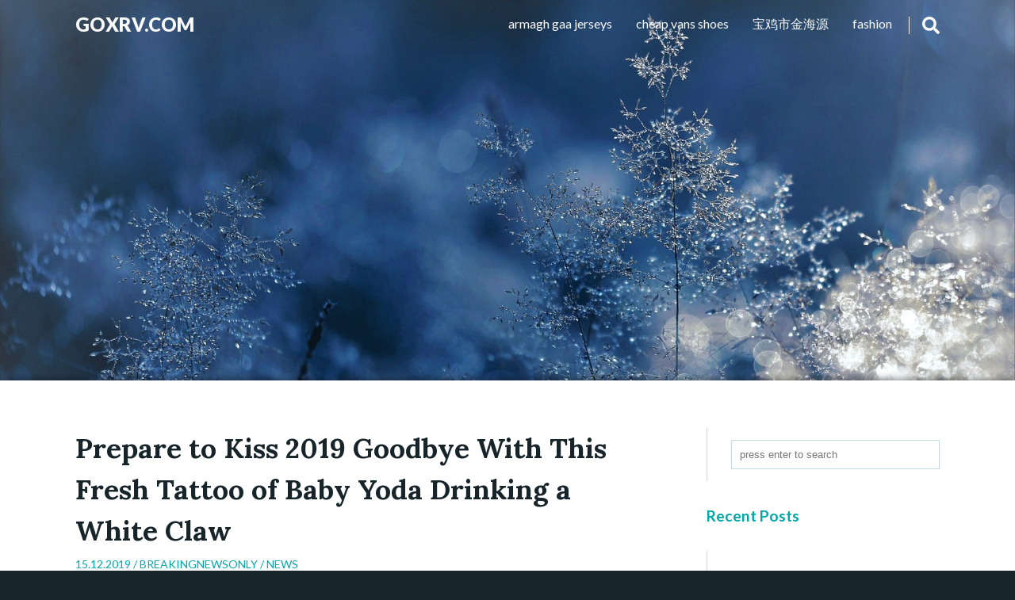

--- FILE ---
content_type: text/html; charset=UTF-8
request_url: https://goxrv.com/prepare-to-kiss-2019-goodbye-with-this-fresh-tattoo-of-baby-yoda-drinking-a-white-claw-3/
body_size: 9125
content:
<!DOCTYPE html>
<html lang="en-US" class="no-js no-svg">

  <head>
    <meta charset="UTF-8">
    <meta name="viewport" content="width=device-width, initial-scale=1">
    <link rel="profile" href="https://gmpg.org/xfn/11">
    <title>Prepare to Kiss 2019 Goodbye With This Fresh Tattoo of Baby Yoda Drinking a White Claw &#8211; goxrv.com</title>
<meta name='robots' content='max-image-preview:large' />
	<style>img:is([sizes="auto" i], [sizes^="auto," i]) { contain-intrinsic-size: 3000px 1500px }</style>
	<link rel='dns-prefetch' href='//fonts.googleapis.com' />
<link rel="alternate" type="application/rss+xml" title="goxrv.com &raquo; Feed" href="https://goxrv.com/feed/" />
<link rel="alternate" type="application/rss+xml" title="goxrv.com &raquo; Comments Feed" href="https://goxrv.com/comments/feed/" />
<link rel="alternate" type="application/rss+xml" title="goxrv.com &raquo; Prepare to Kiss 2019 Goodbye With This Fresh Tattoo of Baby Yoda Drinking a White Claw Comments Feed" href="https://goxrv.com/prepare-to-kiss-2019-goodbye-with-this-fresh-tattoo-of-baby-yoda-drinking-a-white-claw-3/feed/" />
<script type="text/javascript">
/* <![CDATA[ */
window._wpemojiSettings = {"baseUrl":"https:\/\/s.w.org\/images\/core\/emoji\/16.0.1\/72x72\/","ext":".png","svgUrl":"https:\/\/s.w.org\/images\/core\/emoji\/16.0.1\/svg\/","svgExt":".svg","source":{"concatemoji":"https:\/\/goxrv.com\/wp-includes\/js\/wp-emoji-release.min.js?ver=6.8.3"}};
/*! This file is auto-generated */
!function(s,n){var o,i,e;function c(e){try{var t={supportTests:e,timestamp:(new Date).valueOf()};sessionStorage.setItem(o,JSON.stringify(t))}catch(e){}}function p(e,t,n){e.clearRect(0,0,e.canvas.width,e.canvas.height),e.fillText(t,0,0);var t=new Uint32Array(e.getImageData(0,0,e.canvas.width,e.canvas.height).data),a=(e.clearRect(0,0,e.canvas.width,e.canvas.height),e.fillText(n,0,0),new Uint32Array(e.getImageData(0,0,e.canvas.width,e.canvas.height).data));return t.every(function(e,t){return e===a[t]})}function u(e,t){e.clearRect(0,0,e.canvas.width,e.canvas.height),e.fillText(t,0,0);for(var n=e.getImageData(16,16,1,1),a=0;a<n.data.length;a++)if(0!==n.data[a])return!1;return!0}function f(e,t,n,a){switch(t){case"flag":return n(e,"\ud83c\udff3\ufe0f\u200d\u26a7\ufe0f","\ud83c\udff3\ufe0f\u200b\u26a7\ufe0f")?!1:!n(e,"\ud83c\udde8\ud83c\uddf6","\ud83c\udde8\u200b\ud83c\uddf6")&&!n(e,"\ud83c\udff4\udb40\udc67\udb40\udc62\udb40\udc65\udb40\udc6e\udb40\udc67\udb40\udc7f","\ud83c\udff4\u200b\udb40\udc67\u200b\udb40\udc62\u200b\udb40\udc65\u200b\udb40\udc6e\u200b\udb40\udc67\u200b\udb40\udc7f");case"emoji":return!a(e,"\ud83e\udedf")}return!1}function g(e,t,n,a){var r="undefined"!=typeof WorkerGlobalScope&&self instanceof WorkerGlobalScope?new OffscreenCanvas(300,150):s.createElement("canvas"),o=r.getContext("2d",{willReadFrequently:!0}),i=(o.textBaseline="top",o.font="600 32px Arial",{});return e.forEach(function(e){i[e]=t(o,e,n,a)}),i}function t(e){var t=s.createElement("script");t.src=e,t.defer=!0,s.head.appendChild(t)}"undefined"!=typeof Promise&&(o="wpEmojiSettingsSupports",i=["flag","emoji"],n.supports={everything:!0,everythingExceptFlag:!0},e=new Promise(function(e){s.addEventListener("DOMContentLoaded",e,{once:!0})}),new Promise(function(t){var n=function(){try{var e=JSON.parse(sessionStorage.getItem(o));if("object"==typeof e&&"number"==typeof e.timestamp&&(new Date).valueOf()<e.timestamp+604800&&"object"==typeof e.supportTests)return e.supportTests}catch(e){}return null}();if(!n){if("undefined"!=typeof Worker&&"undefined"!=typeof OffscreenCanvas&&"undefined"!=typeof URL&&URL.createObjectURL&&"undefined"!=typeof Blob)try{var e="postMessage("+g.toString()+"("+[JSON.stringify(i),f.toString(),p.toString(),u.toString()].join(",")+"));",a=new Blob([e],{type:"text/javascript"}),r=new Worker(URL.createObjectURL(a),{name:"wpTestEmojiSupports"});return void(r.onmessage=function(e){c(n=e.data),r.terminate(),t(n)})}catch(e){}c(n=g(i,f,p,u))}t(n)}).then(function(e){for(var t in e)n.supports[t]=e[t],n.supports.everything=n.supports.everything&&n.supports[t],"flag"!==t&&(n.supports.everythingExceptFlag=n.supports.everythingExceptFlag&&n.supports[t]);n.supports.everythingExceptFlag=n.supports.everythingExceptFlag&&!n.supports.flag,n.DOMReady=!1,n.readyCallback=function(){n.DOMReady=!0}}).then(function(){return e}).then(function(){var e;n.supports.everything||(n.readyCallback(),(e=n.source||{}).concatemoji?t(e.concatemoji):e.wpemoji&&e.twemoji&&(t(e.twemoji),t(e.wpemoji)))}))}((window,document),window._wpemojiSettings);
/* ]]> */
</script>
<style id='wp-emoji-styles-inline-css' type='text/css'>

	img.wp-smiley, img.emoji {
		display: inline !important;
		border: none !important;
		box-shadow: none !important;
		height: 1em !important;
		width: 1em !important;
		margin: 0 0.07em !important;
		vertical-align: -0.1em !important;
		background: none !important;
		padding: 0 !important;
	}
</style>
<link rel='stylesheet' id='wp-block-library-css' href='https://goxrv.com/wp-includes/css/dist/block-library/style.min.css?ver=6.8.3' type='text/css' media='all' />
<style id='classic-theme-styles-inline-css' type='text/css'>
/*! This file is auto-generated */
.wp-block-button__link{color:#fff;background-color:#32373c;border-radius:9999px;box-shadow:none;text-decoration:none;padding:calc(.667em + 2px) calc(1.333em + 2px);font-size:1.125em}.wp-block-file__button{background:#32373c;color:#fff;text-decoration:none}
</style>
<style id='global-styles-inline-css' type='text/css'>
:root{--wp--preset--aspect-ratio--square: 1;--wp--preset--aspect-ratio--4-3: 4/3;--wp--preset--aspect-ratio--3-4: 3/4;--wp--preset--aspect-ratio--3-2: 3/2;--wp--preset--aspect-ratio--2-3: 2/3;--wp--preset--aspect-ratio--16-9: 16/9;--wp--preset--aspect-ratio--9-16: 9/16;--wp--preset--color--black: #000000;--wp--preset--color--cyan-bluish-gray: #abb8c3;--wp--preset--color--white: #ffffff;--wp--preset--color--pale-pink: #f78da7;--wp--preset--color--vivid-red: #cf2e2e;--wp--preset--color--luminous-vivid-orange: #ff6900;--wp--preset--color--luminous-vivid-amber: #fcb900;--wp--preset--color--light-green-cyan: #7bdcb5;--wp--preset--color--vivid-green-cyan: #00d084;--wp--preset--color--pale-cyan-blue: #8ed1fc;--wp--preset--color--vivid-cyan-blue: #0693e3;--wp--preset--color--vivid-purple: #9b51e0;--wp--preset--gradient--vivid-cyan-blue-to-vivid-purple: linear-gradient(135deg,rgba(6,147,227,1) 0%,rgb(155,81,224) 100%);--wp--preset--gradient--light-green-cyan-to-vivid-green-cyan: linear-gradient(135deg,rgb(122,220,180) 0%,rgb(0,208,130) 100%);--wp--preset--gradient--luminous-vivid-amber-to-luminous-vivid-orange: linear-gradient(135deg,rgba(252,185,0,1) 0%,rgba(255,105,0,1) 100%);--wp--preset--gradient--luminous-vivid-orange-to-vivid-red: linear-gradient(135deg,rgba(255,105,0,1) 0%,rgb(207,46,46) 100%);--wp--preset--gradient--very-light-gray-to-cyan-bluish-gray: linear-gradient(135deg,rgb(238,238,238) 0%,rgb(169,184,195) 100%);--wp--preset--gradient--cool-to-warm-spectrum: linear-gradient(135deg,rgb(74,234,220) 0%,rgb(151,120,209) 20%,rgb(207,42,186) 40%,rgb(238,44,130) 60%,rgb(251,105,98) 80%,rgb(254,248,76) 100%);--wp--preset--gradient--blush-light-purple: linear-gradient(135deg,rgb(255,206,236) 0%,rgb(152,150,240) 100%);--wp--preset--gradient--blush-bordeaux: linear-gradient(135deg,rgb(254,205,165) 0%,rgb(254,45,45) 50%,rgb(107,0,62) 100%);--wp--preset--gradient--luminous-dusk: linear-gradient(135deg,rgb(255,203,112) 0%,rgb(199,81,192) 50%,rgb(65,88,208) 100%);--wp--preset--gradient--pale-ocean: linear-gradient(135deg,rgb(255,245,203) 0%,rgb(182,227,212) 50%,rgb(51,167,181) 100%);--wp--preset--gradient--electric-grass: linear-gradient(135deg,rgb(202,248,128) 0%,rgb(113,206,126) 100%);--wp--preset--gradient--midnight: linear-gradient(135deg,rgb(2,3,129) 0%,rgb(40,116,252) 100%);--wp--preset--font-size--small: 13px;--wp--preset--font-size--medium: 20px;--wp--preset--font-size--large: 36px;--wp--preset--font-size--x-large: 42px;--wp--preset--spacing--20: 0.44rem;--wp--preset--spacing--30: 0.67rem;--wp--preset--spacing--40: 1rem;--wp--preset--spacing--50: 1.5rem;--wp--preset--spacing--60: 2.25rem;--wp--preset--spacing--70: 3.38rem;--wp--preset--spacing--80: 5.06rem;--wp--preset--shadow--natural: 6px 6px 9px rgba(0, 0, 0, 0.2);--wp--preset--shadow--deep: 12px 12px 50px rgba(0, 0, 0, 0.4);--wp--preset--shadow--sharp: 6px 6px 0px rgba(0, 0, 0, 0.2);--wp--preset--shadow--outlined: 6px 6px 0px -3px rgba(255, 255, 255, 1), 6px 6px rgba(0, 0, 0, 1);--wp--preset--shadow--crisp: 6px 6px 0px rgba(0, 0, 0, 1);}:where(.is-layout-flex){gap: 0.5em;}:where(.is-layout-grid){gap: 0.5em;}body .is-layout-flex{display: flex;}.is-layout-flex{flex-wrap: wrap;align-items: center;}.is-layout-flex > :is(*, div){margin: 0;}body .is-layout-grid{display: grid;}.is-layout-grid > :is(*, div){margin: 0;}:where(.wp-block-columns.is-layout-flex){gap: 2em;}:where(.wp-block-columns.is-layout-grid){gap: 2em;}:where(.wp-block-post-template.is-layout-flex){gap: 1.25em;}:where(.wp-block-post-template.is-layout-grid){gap: 1.25em;}.has-black-color{color: var(--wp--preset--color--black) !important;}.has-cyan-bluish-gray-color{color: var(--wp--preset--color--cyan-bluish-gray) !important;}.has-white-color{color: var(--wp--preset--color--white) !important;}.has-pale-pink-color{color: var(--wp--preset--color--pale-pink) !important;}.has-vivid-red-color{color: var(--wp--preset--color--vivid-red) !important;}.has-luminous-vivid-orange-color{color: var(--wp--preset--color--luminous-vivid-orange) !important;}.has-luminous-vivid-amber-color{color: var(--wp--preset--color--luminous-vivid-amber) !important;}.has-light-green-cyan-color{color: var(--wp--preset--color--light-green-cyan) !important;}.has-vivid-green-cyan-color{color: var(--wp--preset--color--vivid-green-cyan) !important;}.has-pale-cyan-blue-color{color: var(--wp--preset--color--pale-cyan-blue) !important;}.has-vivid-cyan-blue-color{color: var(--wp--preset--color--vivid-cyan-blue) !important;}.has-vivid-purple-color{color: var(--wp--preset--color--vivid-purple) !important;}.has-black-background-color{background-color: var(--wp--preset--color--black) !important;}.has-cyan-bluish-gray-background-color{background-color: var(--wp--preset--color--cyan-bluish-gray) !important;}.has-white-background-color{background-color: var(--wp--preset--color--white) !important;}.has-pale-pink-background-color{background-color: var(--wp--preset--color--pale-pink) !important;}.has-vivid-red-background-color{background-color: var(--wp--preset--color--vivid-red) !important;}.has-luminous-vivid-orange-background-color{background-color: var(--wp--preset--color--luminous-vivid-orange) !important;}.has-luminous-vivid-amber-background-color{background-color: var(--wp--preset--color--luminous-vivid-amber) !important;}.has-light-green-cyan-background-color{background-color: var(--wp--preset--color--light-green-cyan) !important;}.has-vivid-green-cyan-background-color{background-color: var(--wp--preset--color--vivid-green-cyan) !important;}.has-pale-cyan-blue-background-color{background-color: var(--wp--preset--color--pale-cyan-blue) !important;}.has-vivid-cyan-blue-background-color{background-color: var(--wp--preset--color--vivid-cyan-blue) !important;}.has-vivid-purple-background-color{background-color: var(--wp--preset--color--vivid-purple) !important;}.has-black-border-color{border-color: var(--wp--preset--color--black) !important;}.has-cyan-bluish-gray-border-color{border-color: var(--wp--preset--color--cyan-bluish-gray) !important;}.has-white-border-color{border-color: var(--wp--preset--color--white) !important;}.has-pale-pink-border-color{border-color: var(--wp--preset--color--pale-pink) !important;}.has-vivid-red-border-color{border-color: var(--wp--preset--color--vivid-red) !important;}.has-luminous-vivid-orange-border-color{border-color: var(--wp--preset--color--luminous-vivid-orange) !important;}.has-luminous-vivid-amber-border-color{border-color: var(--wp--preset--color--luminous-vivid-amber) !important;}.has-light-green-cyan-border-color{border-color: var(--wp--preset--color--light-green-cyan) !important;}.has-vivid-green-cyan-border-color{border-color: var(--wp--preset--color--vivid-green-cyan) !important;}.has-pale-cyan-blue-border-color{border-color: var(--wp--preset--color--pale-cyan-blue) !important;}.has-vivid-cyan-blue-border-color{border-color: var(--wp--preset--color--vivid-cyan-blue) !important;}.has-vivid-purple-border-color{border-color: var(--wp--preset--color--vivid-purple) !important;}.has-vivid-cyan-blue-to-vivid-purple-gradient-background{background: var(--wp--preset--gradient--vivid-cyan-blue-to-vivid-purple) !important;}.has-light-green-cyan-to-vivid-green-cyan-gradient-background{background: var(--wp--preset--gradient--light-green-cyan-to-vivid-green-cyan) !important;}.has-luminous-vivid-amber-to-luminous-vivid-orange-gradient-background{background: var(--wp--preset--gradient--luminous-vivid-amber-to-luminous-vivid-orange) !important;}.has-luminous-vivid-orange-to-vivid-red-gradient-background{background: var(--wp--preset--gradient--luminous-vivid-orange-to-vivid-red) !important;}.has-very-light-gray-to-cyan-bluish-gray-gradient-background{background: var(--wp--preset--gradient--very-light-gray-to-cyan-bluish-gray) !important;}.has-cool-to-warm-spectrum-gradient-background{background: var(--wp--preset--gradient--cool-to-warm-spectrum) !important;}.has-blush-light-purple-gradient-background{background: var(--wp--preset--gradient--blush-light-purple) !important;}.has-blush-bordeaux-gradient-background{background: var(--wp--preset--gradient--blush-bordeaux) !important;}.has-luminous-dusk-gradient-background{background: var(--wp--preset--gradient--luminous-dusk) !important;}.has-pale-ocean-gradient-background{background: var(--wp--preset--gradient--pale-ocean) !important;}.has-electric-grass-gradient-background{background: var(--wp--preset--gradient--electric-grass) !important;}.has-midnight-gradient-background{background: var(--wp--preset--gradient--midnight) !important;}.has-small-font-size{font-size: var(--wp--preset--font-size--small) !important;}.has-medium-font-size{font-size: var(--wp--preset--font-size--medium) !important;}.has-large-font-size{font-size: var(--wp--preset--font-size--large) !important;}.has-x-large-font-size{font-size: var(--wp--preset--font-size--x-large) !important;}
:where(.wp-block-post-template.is-layout-flex){gap: 1.25em;}:where(.wp-block-post-template.is-layout-grid){gap: 1.25em;}
:where(.wp-block-columns.is-layout-flex){gap: 2em;}:where(.wp-block-columns.is-layout-grid){gap: 2em;}
:root :where(.wp-block-pullquote){font-size: 1.5em;line-height: 1.6;}
</style>
<link rel='stylesheet' id='google-fonts-css' href='//fonts.googleapis.com/css?family=Lato%3A300%2C400%2C700%2C900%7CLora%3A400%2C400i%2C700%2C700i&#038;subset=latin%2Clatin-ext%2Ccyrillic&#038;ver=6.8.3' type='text/css' media='all' />
<link rel='stylesheet' id='winterblues-main-style-css' href='https://goxrv.com/wp-content/themes/winter-blues/style.css?ver=6.8.3' type='text/css' media='all' />
<link rel="https://api.w.org/" href="https://goxrv.com/wp-json/" /><link rel="alternate" title="JSON" type="application/json" href="https://goxrv.com/wp-json/wp/v2/posts/2923" /><link rel="EditURI" type="application/rsd+xml" title="RSD" href="https://goxrv.com/xmlrpc.php?rsd" />
<meta name="generator" content="WordPress 6.8.3" />
<link rel="canonical" href="https://goxrv.com/prepare-to-kiss-2019-goodbye-with-this-fresh-tattoo-of-baby-yoda-drinking-a-white-claw-3/" />
<link rel='shortlink' href='https://goxrv.com/?p=2923' />
<link rel="alternate" title="oEmbed (JSON)" type="application/json+oembed" href="https://goxrv.com/wp-json/oembed/1.0/embed?url=https%3A%2F%2Fgoxrv.com%2Fprepare-to-kiss-2019-goodbye-with-this-fresh-tattoo-of-baby-yoda-drinking-a-white-claw-3%2F" />
<link rel="alternate" title="oEmbed (XML)" type="text/xml+oembed" href="https://goxrv.com/wp-json/oembed/1.0/embed?url=https%3A%2F%2Fgoxrv.com%2Fprepare-to-kiss-2019-goodbye-with-this-fresh-tattoo-of-baby-yoda-drinking-a-white-claw-3%2F&#038;format=xml" />
<style>
article a, .post-content a, .entry-header p, .post-navigation b, .nl-meta, .nl-date, .widget_archive ul li, .widget_categories ul li, .comment a, .nl-sidebar .widgettitle, .post-info a:hover, .sbutton:hover, .mbutton:hover, .topnav li a:hover, .branding h1 a:hover, .branding p a:hover, .widget ul li a:hover { color: ; }
.post-password-form input[type="submit"], .pagination .nav-links span, .nl-featured, .post-tags a { background: ; }
.nl-main-title h1 { border-left: 2px solid ; }
.notfound-search form input:focus, .widget_search form input:focus, .comment-form input[type="text"]:focus, .comment-form input[type="email"]:focus, .comment-form input[type="url"]:focus, .comment-form textarea:focus { border-color: ; }
.widget a, .nl-sidebar .widget ul a, .nl-sidebar .widget form a, .container, article a:hover, .post-content a:hover, .comment-content th, .post-content th, .post-navigation .nav-links .nav-previous a, .post-navigation .nav-links .nav-next a, .post-navigation .nav-links .nav-previous a:hover b, .post-navigation .nav-links .nav-next a:hover b, .nl-meta a:hover { color: ; }
body, .post-tags a:hover, .pagination .nav-links a, .pagination .nav-links a, .copy-text, .comment-form input[type="submit"], .navrap { background: ; }
.post-navigation .nav-links .nav-previous a, .post-navigation .nav-links .nav-next a { border-left: 2px solid ; }
</style>

<style type="text/css">.recentcomments a{display:inline !important;padding:0 !important;margin:0 !important;}</style>  </head>

  <body class="wp-singular post-template-default single single-post postid-2923 single-format-standard wp-theme-winter-blues">

    <header style="background-color: #">

  <div class="topnav" >
    <div id="branding" class="branding">
      
            
                  <p><a href="https://goxrv.com/" rel="home">goxrv.com</a></p>
        
            
    </div>

        <div id="navrap" class="navrap"></div>
      <div id="zero" class="menu-home-container"><ul id="menu" class="menu"><li id="menu-item-2636" class="menu-item menu-item-type-taxonomy menu-item-object-category menu-item-2636"><a href="https://goxrv.com/category/fashion/">fashion</a></li>
<li id="menu-item-21658" class="menu-item menu-item-type-custom menu-item-object-custom menu-item-21658"><a href="https://www.ti-bolts.com/">宝鸡市金海源</a></li>
<li id="menu-item-2635" class="menu-item menu-item-type-custom menu-item-object-custom menu-item-2635"><a href="https://www.mynoen.com">cheap vans shoes</a></li>
<li id="menu-item-7725" class="menu-item menu-item-type-custom menu-item-object-custom menu-item-7725"><a href="https://www.igaashop.com/armagh.html">armagh gaa jerseys</a></li>
</ul></div>      <a href="#" class="mbutton" onclick="mbutton()">
        <svg id="fa-bars" xmlns="http://www.w3.org/2000/svg" viewBox="0 0 448 512"><path d="M16 132h416c8.837 0 16-7.163 16-16V76c0-8.837-7.163-16-16-16H16C7.163 60 0 67.163 0 76v40c0 8.837 7.163 16 16 16zm0 160h416c8.837 0 16-7.163 16-16v-40c0-8.837-7.163-16-16-16H16c-8.837 0-16 7.163-16 16v40c0 8.837 7.163 16 16 16zm0 160h416c8.837 0 16-7.163 16-16v-40c0-8.837-7.163-16-16-16H16c-8.837 0-16 7.163-16 16v40c0 8.837 7.163 16 16 16z"/></svg>
        <svg id="fa-x" xmlns="http://www.w3.org/2000/svg" viewBox="0 0 352 512"><path d="M242.72 256l100.07-100.07c12.28-12.28 12.28-32.19 0-44.48l-22.24-22.24c-12.28-12.28-32.19-12.28-44.48 0L176 189.28 75.93 89.21c-12.28-12.28-32.19-12.28-44.48 0L9.21 111.45c-12.28 12.28-12.28 32.19 0 44.48L109.28 256 9.21 356.07c-12.28 12.28-12.28 32.19 0 44.48l22.24 22.24c12.28 12.28 32.2 12.28 44.48 0L176 322.72l100.07 100.07c12.28 12.28 32.2 12.28 44.48 0l22.24-22.24c12.28-12.28 12.28-32.19 0-44.48L242.72 256z"/></svg>
      </a>

    
    <div id="searchbox" class="sbox">
      
<form role="search" method="get" autocomplete="off" class="search-form" action="https://goxrv.com/">
	<input type="search" id="search-form-696e46e1371dc" placeholder="press enter to search" value="" name="s" />
</form>    </div>

    <div class="sbutton" onclick="sbutton()">
      <svg id="fa-search" xmlns="http://www.w3.org/2000/svg" viewBox="0 0 512 512"><path d="M505 442.7L405.3 343c-4.5-4.5-10.6-7-17-7H372c27.6-35.3 44-79.7 44-128C416 93.1 322.9 0 208 0S0 93.1 0 208s93.1 208 208 208c48.3 0 92.7-16.4 128-44v16.3c0 6.4 2.5 12.5 7 17l99.7 99.7c9.4 9.4 24.6 9.4 33.9 0l28.3-28.3c9.4-9.4 9.4-24.6.1-34zM208 336c-70.7 0-128-57.2-128-128 0-70.7 57.2-128 128-128 70.7 0 128 57.2 128 128 0 70.7-57.2 128-128 128z"/></svg>
      <svg id="fa-xc" xmlns="http://www.w3.org/2000/svg" viewBox="0 0 512 512"><path d="M256 8C119 8 8 119 8 256s111 248 248 248 248-111 248-248S393 8 256 8zm121.6 313.1c4.7 4.7 4.7 12.3 0 17L338 377.6c-4.7 4.7-12.3 4.7-17 0L256 312l-65.1 65.6c-4.7 4.7-12.3 4.7-17 0L134.4 338c-4.7-4.7-4.7-12.3 0-17l65.6-65-65.6-65.1c-4.7-4.7-4.7-12.3 0-17l39.6-39.6c4.7-4.7 12.3-4.7 17 0l65 65.7 65.1-65.6c4.7-4.7 12.3-4.7 17 0l39.6 39.6c4.7 4.7 4.7 12.3 0 17L312 256l65.6 65.1z"/></svg>

    </div>
  </div>

</header>

    
  <style>#content { top: 480px; }</style>
  <div class="nl-header">
  <div class="lazy nl-header-img" height="480" style="background-image: url(https://goxrv.com/wp-content/themes/winter-blues/assets/images/header.jpg)"></div>
</div>

    <div id="content" style="background-color: #fff">

      <div class="container">

<div class="main">

  
      <article id="post-2923" class="post-2923 post type-post status-publish format-standard hentry category-news">

        <div class="entry-header">
          <h1 class="entry-title">Prepare to Kiss 2019 Goodbye With This Fresh Tattoo of Baby Yoda Drinking a White Claw</h1>          <p class="post-meta">15.12.2019 / <a href="https://goxrv.com/author/mobanmarket/" title="Posts by BREAKINGNEWSONLY" rel="author">BREAKINGNEWSONLY</a> / <a href="https://goxrv.com/category/news/" rel="category tag">News</a></p>
        </div><!-- .entry-header -->

        <div class="post-content">
          <div>
<div>
<p class="dc">Following his debut in the closing minutes of <em>The Mandalorian </em>premiere, Baby Yoda ascended to viral stardom faster than the Millennium Falcon can make the jump to hyperspace. But one <em>Star Wars</em> enthusiast has now taken Baby Yoda&#8217;s popularity to a whole new level.</p>
<p>On Wednesday night, Twitter user Brock McLaughlin &mdash; or as he&#8217;s nicknamed himself, Baby Yoda&#8217;s Baby Daddy &mdash; shared a series of photos of a new tattoo he recently got on his forearm: Baby Yoda drinking a White Claw.</p>
<p>&#8220;Ain&rsquo;t no laws when baby yoda drinking claws,&#8221; he captioned the post, riffing off a popular 2019 saying. &#8220;To end 2019 I got a tattoo of Baby Yoda drinking White Claw.&#8221;</p>
<div></div>
<p>The tattoo features a fully colored-in rendering of the beloved big-eared alien clutching a can of what looks like the Ruby Grapefruit flavor of the craze-inducing hard seltzer and is truly something that can&#8217;t be unseen. The tattoo has caused quite the stir on the internet, earning over 13,000 likes 2,000 retweets in less than 24 hours.</p>
<p>It&#8217;s official: The cultural essence of 2019 has successfully been captured in tattoo form.</p>
</p></div>
</p></div>
<p>Click Here: <a href='https://www.irugbyshop.com/argentina.html' title='Argentina Rugby Shop'>Argentina Rugby Shop</a></p>
                  </div><!-- .post-content -->

        
        
	<nav class="navigation post-navigation" aria-label=" Post Navigation ">
		<h2 class="screen-reader-text"> Post Navigation </h2>
		<div class="nav-links"><div class="nav-previous"><a href="https://goxrv.com/ljungberg-preparing-arsenal-stars-for-hostile-emirates-atmosphere/" rel="prev"><b>Previous post: </b></br> Ljungberg preparing Arsenal stars for hostile Emirates atmosphere</a></div><div class="nav-next"><a href="https://goxrv.com/the-l-word-generation-q-is-a-valiant-effort-but-the-show-is-a-time-capsule-that-should-have-stayed-buried-3/" rel="next"><b>Next post: </b></br> <em>The L Word: Generation Q</em> Is a Valiant Effort. But the Show Is a Time Capsule That Should Have Stayed Buried</a></div></div>
	</nav>
        

	<div id="respond" class="comment-respond">
		<h3 id="reply-title" class="comment-reply-title">Leave a Reply <small><a rel="nofollow" id="cancel-comment-reply-link" href="/prepare-to-kiss-2019-goodbye-with-this-fresh-tattoo-of-baby-yoda-drinking-a-white-claw-3/#respond" style="display:none;">Cancel reply</a></small></h3><form action="https://goxrv.com/wp-comments-post.php" method="post" id="commentform" class="comment-form"><p class="comment-notes"><span id="email-notes">Your email address will not be published.</span> <span class="required-field-message">Required fields are marked <span class="required">*</span></span></p><p class="comment-form-comment"><label for="comment">Comment <span class="required">*</span></label> <textarea id="comment" name="comment" cols="45" rows="8" maxlength="65525" required></textarea></p><p class="comment-form-author"><label for="author">Name <span class="required">*</span></label> <input id="author" name="author" type="text" value="" size="30" maxlength="245" autocomplete="name" required /></p>
<p class="comment-form-email"><label for="email">Email <span class="required">*</span></label> <input id="email" name="email" type="email" value="" size="30" maxlength="100" aria-describedby="email-notes" autocomplete="email" required /></p>
<p class="comment-form-url"><label for="url">Website</label> <input id="url" name="url" type="url" value="" size="30" maxlength="200" autocomplete="url" /></p>
<p class="comment-form-cookies-consent"><input id="wp-comment-cookies-consent" name="wp-comment-cookies-consent" type="checkbox" value="yes" /> <label for="wp-comment-cookies-consent">Save my name, email, and website in this browser for the next time I comment.</label></p>
<p class="form-submit"><input name="submit" type="submit" id="submit" class="submit" value="Post Comment" /> <input type='hidden' name='comment_post_ID' value='2923' id='comment_post_ID' />
<input type='hidden' name='comment_parent' id='comment_parent' value='0' />
</p></form>	</div><!-- #respond -->
	
      </article><!-- #post-## -->

      
  
</div><!-- .main -->


  
  <div class="nl-sidebar">
    <li id="search-2" class="widget widget_search">
<form role="search" method="get" autocomplete="off" class="search-form" action="https://goxrv.com/">
	<input type="search" id="search-form-696e46e138aad" placeholder="press enter to search" value="" name="s" />
</form></li>

		<li id="recent-posts-2" class="widget widget_recent_entries">
		<h2 class="widgettitle">Recent Posts</h2>

		<ul>
											<li>
					<a href="https://goxrv.com/flange-facing-machine-essential-equipment-for-precision-surface-finishing/">Flange Facing Machine: Essential Equipment for Precision Surface Finishing</a>
									</li>
											<li>
					<a href="https://goxrv.com/flange-facing-machine-essential-tool-for-precision-machining/">Flange Facing Machine: Essential Tool for Precision Machining</a>
									</li>
											<li>
					<a href="https://goxrv.com/oolong-tea-tasting-guide-discover-the-art-of-savoring-fine-teas/">Oolong Tea Tasting Guide: Discover the Art of Savoring Fine Teas</a>
									</li>
											<li>
					<a href="https://goxrv.com/portable-surfacing-equipment-for-efficient-road-maintenance/">Portable Surfacing Equipment for Efficient Road Maintenance</a>
									</li>
											<li>
					<a href="https://goxrv.com/portable-line-boring-machine-for-on-site-repairs-2/">Portable Line Boring Machine for On-Site Repairs</a>
									</li>
					</ul>

		</li>
<li id="recent-comments-2" class="widget widget_recent_comments"><h2 class="widgettitle">Recent Comments</h2>
<ul id="recentcomments"></ul></li>
<li id="archives-2" class="widget widget_archive"><h2 class="widgettitle">Archives</h2>

			<ul>
					<li><a href='https://goxrv.com/2025/06/'>June 2025</a></li>
	<li><a href='https://goxrv.com/2025/05/'>May 2025</a></li>
	<li><a href='https://goxrv.com/2025/04/'>April 2025</a></li>
	<li><a href='https://goxrv.com/2025/03/'>March 2025</a></li>
	<li><a href='https://goxrv.com/2025/02/'>February 2025</a></li>
	<li><a href='https://goxrv.com/2025/01/'>January 2025</a></li>
	<li><a href='https://goxrv.com/2024/12/'>December 2024</a></li>
	<li><a href='https://goxrv.com/2024/11/'>November 2024</a></li>
	<li><a href='https://goxrv.com/2024/10/'>October 2024</a></li>
	<li><a href='https://goxrv.com/2024/09/'>September 2024</a></li>
	<li><a href='https://goxrv.com/2024/08/'>August 2024</a></li>
	<li><a href='https://goxrv.com/2024/07/'>July 2024</a></li>
	<li><a href='https://goxrv.com/2024/06/'>June 2024</a></li>
	<li><a href='https://goxrv.com/2024/05/'>May 2024</a></li>
	<li><a href='https://goxrv.com/2024/04/'>April 2024</a></li>
	<li><a href='https://goxrv.com/2024/03/'>March 2024</a></li>
	<li><a href='https://goxrv.com/2024/02/'>February 2024</a></li>
	<li><a href='https://goxrv.com/2024/01/'>January 2024</a></li>
	<li><a href='https://goxrv.com/2023/12/'>December 2023</a></li>
	<li><a href='https://goxrv.com/2023/11/'>November 2023</a></li>
	<li><a href='https://goxrv.com/2023/06/'>June 2023</a></li>
	<li><a href='https://goxrv.com/2023/04/'>April 2023</a></li>
	<li><a href='https://goxrv.com/2023/03/'>March 2023</a></li>
	<li><a href='https://goxrv.com/2023/02/'>February 2023</a></li>
	<li><a href='https://goxrv.com/2023/01/'>January 2023</a></li>
	<li><a href='https://goxrv.com/2022/12/'>December 2022</a></li>
	<li><a href='https://goxrv.com/2022/11/'>November 2022</a></li>
	<li><a href='https://goxrv.com/2022/10/'>October 2022</a></li>
	<li><a href='https://goxrv.com/2022/09/'>September 2022</a></li>
	<li><a href='https://goxrv.com/2022/08/'>August 2022</a></li>
	<li><a href='https://goxrv.com/2022/07/'>July 2022</a></li>
	<li><a href='https://goxrv.com/2022/06/'>June 2022</a></li>
	<li><a href='https://goxrv.com/2022/05/'>May 2022</a></li>
	<li><a href='https://goxrv.com/2022/04/'>April 2022</a></li>
	<li><a href='https://goxrv.com/2022/03/'>March 2022</a></li>
	<li><a href='https://goxrv.com/2022/02/'>February 2022</a></li>
	<li><a href='https://goxrv.com/2022/01/'>January 2022</a></li>
	<li><a href='https://goxrv.com/2021/12/'>December 2021</a></li>
	<li><a href='https://goxrv.com/2021/10/'>October 2021</a></li>
	<li><a href='https://goxrv.com/2021/09/'>September 2021</a></li>
	<li><a href='https://goxrv.com/2021/08/'>August 2021</a></li>
	<li><a href='https://goxrv.com/2021/07/'>July 2021</a></li>
	<li><a href='https://goxrv.com/2021/06/'>June 2021</a></li>
	<li><a href='https://goxrv.com/2021/05/'>May 2021</a></li>
	<li><a href='https://goxrv.com/2021/04/'>April 2021</a></li>
	<li><a href='https://goxrv.com/2021/03/'>March 2021</a></li>
	<li><a href='https://goxrv.com/2021/02/'>February 2021</a></li>
	<li><a href='https://goxrv.com/2021/01/'>January 2021</a></li>
	<li><a href='https://goxrv.com/2020/12/'>December 2020</a></li>
	<li><a href='https://goxrv.com/2020/11/'>November 2020</a></li>
	<li><a href='https://goxrv.com/2020/10/'>October 2020</a></li>
	<li><a href='https://goxrv.com/2020/09/'>September 2020</a></li>
	<li><a href='https://goxrv.com/2020/08/'>August 2020</a></li>
	<li><a href='https://goxrv.com/2020/07/'>July 2020</a></li>
	<li><a href='https://goxrv.com/2020/06/'>June 2020</a></li>
	<li><a href='https://goxrv.com/2020/05/'>May 2020</a></li>
	<li><a href='https://goxrv.com/2020/04/'>April 2020</a></li>
	<li><a href='https://goxrv.com/2020/03/'>March 2020</a></li>
	<li><a href='https://goxrv.com/2020/02/'>February 2020</a></li>
	<li><a href='https://goxrv.com/2020/01/'>January 2020</a></li>
	<li><a href='https://goxrv.com/2019/12/'>December 2019</a></li>
	<li><a href='https://goxrv.com/2019/11/'>November 2019</a></li>
	<li><a href='https://goxrv.com/2019/10/'>October 2019</a></li>
	<li><a href='https://goxrv.com/2019/09/'>September 2019</a></li>
	<li><a href='https://goxrv.com/2019/08/'>August 2019</a></li>
	<li><a href='https://goxrv.com/2019/07/'>July 2019</a></li>
	<li><a href='https://goxrv.com/2019/06/'>June 2019</a></li>
	<li><a href='https://goxrv.com/2019/05/'>May 2019</a></li>
	<li><a href='https://goxrv.com/2019/04/'>April 2019</a></li>
	<li><a href='https://goxrv.com/2019/03/'>March 2019</a></li>
			</ul>

			</li>
<li id="categories-2" class="widget widget_categories"><h2 class="widgettitle">Categories</h2>

			<ul>
					<li class="cat-item cat-item-2"><a href="https://goxrv.com/category/fashion/">fashion</a>
</li>
	<li class="cat-item cat-item-4"><a href="https://goxrv.com/category/health/">Health</a>
</li>
	<li class="cat-item cat-item-1"><a href="https://goxrv.com/category/news/">News</a>
</li>
			</ul>

			</li>
<li id="meta-2" class="widget widget_meta"><h2 class="widgettitle">Meta</h2>

		<ul>
						<li><a href="https://goxrv.com/wp-login.php">Log in</a></li>
			<li><a href="https://goxrv.com/feed/">Entries feed</a></li>
			<li><a href="https://goxrv.com/comments/feed/">Comments feed</a></li>

			<li><a href="https://wordpress.org/">WordPress.org</a></li>
		</ul>

		</li>
  </div><!-- .nl-sidebar -->

</div><!-- .container -->
<footer>

  <div class="copy-text">
	    Crafted by Huseyn A. / Proudly powered by WordPress  </div><!-- .copy-text -->

</footer>

<script type="speculationrules">
{"prefetch":[{"source":"document","where":{"and":[{"href_matches":"\/*"},{"not":{"href_matches":["\/wp-*.php","\/wp-admin\/*","\/wp-content\/uploads\/*","\/wp-content\/*","\/wp-content\/plugins\/*","\/wp-content\/themes\/winter-blues\/*","\/*\\?(.+)"]}},{"not":{"selector_matches":"a[rel~=\"nofollow\"]"}},{"not":{"selector_matches":".no-prefetch, .no-prefetch a"}}]},"eagerness":"conservative"}]}
</script>
<script type="text/javascript" src="https://goxrv.com/wp-content/themes/winter-blues/assets/js/script.min.js" id="winterblues-main-script-js"></script>
<script type="text/javascript" src="https://goxrv.com/wp-includes/js/comment-reply.min.js?ver=6.8.3" id="comment-reply-js" async="async" data-wp-strategy="async"></script>

</div><!-- #content -->
<script type="text/javascript" src="//js.users.51.la/19917373.js"></script>
<script defer src="https://static.cloudflareinsights.com/beacon.min.js/vcd15cbe7772f49c399c6a5babf22c1241717689176015" integrity="sha512-ZpsOmlRQV6y907TI0dKBHq9Md29nnaEIPlkf84rnaERnq6zvWvPUqr2ft8M1aS28oN72PdrCzSjY4U6VaAw1EQ==" data-cf-beacon='{"version":"2024.11.0","token":"685803605c88410d96a71d55de3d0003","r":1,"server_timing":{"name":{"cfCacheStatus":true,"cfEdge":true,"cfExtPri":true,"cfL4":true,"cfOrigin":true,"cfSpeedBrain":true},"location_startswith":null}}' crossorigin="anonymous"></script>
</body>
</html>

